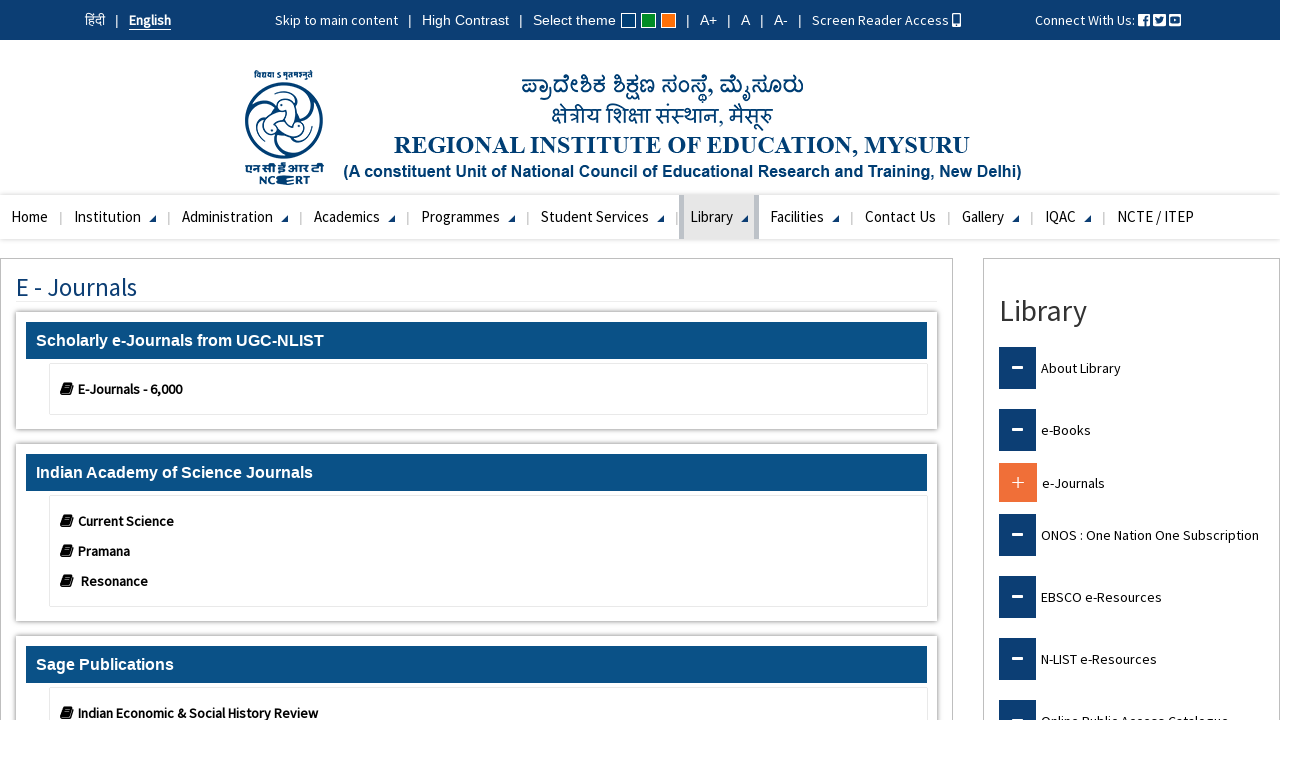

--- FILE ---
content_type: text/html; charset=UTF-8
request_url: https://riemysore.ac.in/e-journals
body_size: 11239
content:
<!DOCTYPE html>
<html  lang="en" dir="ltr" prefix="content: http://purl.org/rss/1.0/modules/content/  dc: http://purl.org/dc/terms/  foaf: http://xmlns.com/foaf/0.1/  og: http://ogp.me/ns#  rdfs: http://www.w3.org/2000/01/rdf-schema#  schema: http://schema.org/  sioc: http://rdfs.org/sioc/ns#  sioct: http://rdfs.org/sioc/types#  skos: http://www.w3.org/2004/02/skos/core#  xsd: http://www.w3.org/2001/XMLSchema# ">
  <head>
    <meta charset="utf-8" />
<meta name="Generator" content="Drupal 10 (https://www.drupal.org)" />
<meta name="MobileOptimized" content="width" />
<meta name="HandheldFriendly" content="true" />
<meta name="viewport" content="width=device-width, initial-scale=1.0" />
<link rel="icon" href="/sites/default/files/favicon_0_0.ico" type="image/vnd.microsoft.icon" />

    <title>E - Journals | Regional Institute of Education, Mysuru</title>
    <link rel="stylesheet" media="all" href="/core/misc/components/progress.module.css?t1zzrp" />
<link rel="stylesheet" media="all" href="/core/misc/components/ajax-progress.module.css?t1zzrp" />
<link rel="stylesheet" media="all" href="/core/modules/system/css/components/align.module.css?t1zzrp" />
<link rel="stylesheet" media="all" href="/core/modules/system/css/components/fieldgroup.module.css?t1zzrp" />
<link rel="stylesheet" media="all" href="/core/modules/system/css/components/container-inline.module.css?t1zzrp" />
<link rel="stylesheet" media="all" href="/core/modules/system/css/components/clearfix.module.css?t1zzrp" />
<link rel="stylesheet" media="all" href="/core/modules/system/css/components/details.module.css?t1zzrp" />
<link rel="stylesheet" media="all" href="/core/modules/system/css/components/hidden.module.css?t1zzrp" />
<link rel="stylesheet" media="all" href="/core/modules/system/css/components/item-list.module.css?t1zzrp" />
<link rel="stylesheet" media="all" href="/core/modules/system/css/components/js.module.css?t1zzrp" />
<link rel="stylesheet" media="all" href="/core/modules/system/css/components/nowrap.module.css?t1zzrp" />
<link rel="stylesheet" media="all" href="/core/modules/system/css/components/position-container.module.css?t1zzrp" />
<link rel="stylesheet" media="all" href="/core/modules/system/css/components/reset-appearance.module.css?t1zzrp" />
<link rel="stylesheet" media="all" href="/core/modules/system/css/components/resize.module.css?t1zzrp" />
<link rel="stylesheet" media="all" href="/core/modules/system/css/components/system-status-counter.css?t1zzrp" />
<link rel="stylesheet" media="all" href="/core/modules/system/css/components/system-status-report-counters.css?t1zzrp" />
<link rel="stylesheet" media="all" href="/core/modules/system/css/components/system-status-report-general-info.css?t1zzrp" />
<link rel="stylesheet" media="all" href="/core/modules/system/css/components/tablesort.module.css?t1zzrp" />
<link rel="stylesheet" media="all" href="/core/modules/views/css/views.module.css?t1zzrp" />
<link rel="stylesheet" media="all" href="/modules/contrib/colorbox/styles/default/colorbox_style.css?t1zzrp" />
<link rel="stylesheet" media="all" href="/modules/contrib/extlink/css/extlink.css?t1zzrp" />
<link rel="stylesheet" media="all" href="/modules/contrib/webform/modules/webform_bootstrap/css/webform_bootstrap.css?t1zzrp" />
<link rel="stylesheet" media="all" href="https://cdn.jsdelivr.net/npm/entreprise7pro-bootstrap@3.4.8/dist/css/bootstrap.css" integrity="sha256-3p/H8uQndDeQADwalAGPYNGwk6732TJRjYcY05O81og=" crossorigin="anonymous" />
<link rel="stylesheet" media="all" href="https://cdn.jsdelivr.net/npm/@unicorn-fail/drupal-bootstrap-styles@0.0.2/dist/3.1.1/7.x-3.x/drupal-bootstrap.css" integrity="sha512-ys0R7vWvMqi0PjJvf7827YdAhjeAfzLA3DHX0gE/sPUYqbN/sxO6JFzZLvc/wazhj5utAy7rECg1qXQKIEZOfA==" crossorigin="anonymous" />
<link rel="stylesheet" media="all" href="https://cdn.jsdelivr.net/npm/@unicorn-fail/drupal-bootstrap-styles@0.0.2/dist/3.1.1/8.x-3.x/drupal-bootstrap.css" integrity="sha512-ixuOBF5SPFLXivQ0U4/J9sQbZ7ZjmBzciWMBNUEudf6sUJ6ph2zwkpFkoUrB0oUy37lxP4byyHasSpA4rZJSKg==" crossorigin="anonymous" />
<link rel="stylesheet" media="all" href="https://cdn.jsdelivr.net/npm/@unicorn-fail/drupal-bootstrap-styles@0.0.2/dist/3.2.0/7.x-3.x/drupal-bootstrap.css" integrity="sha512-MiCziWBODHzeWsTWg4TMsfyWWoMltpBKnf5Pf5QUH9CXKIVeGpEsHZZ4NiWaJdgqpDzU/ahNWaW80U1ZX99eKw==" crossorigin="anonymous" />
<link rel="stylesheet" media="all" href="https://cdn.jsdelivr.net/npm/@unicorn-fail/drupal-bootstrap-styles@0.0.2/dist/3.2.0/8.x-3.x/drupal-bootstrap.css" integrity="sha512-US+XMOdYSqB2lE8RSbDjBb/r6eTTAv7ydpztf8B7hIWSlwvzQDdaAGun5M4a6GRjCz+BIZ6G43l+UolR+gfLFQ==" crossorigin="anonymous" />
<link rel="stylesheet" media="all" href="https://cdn.jsdelivr.net/npm/@unicorn-fail/drupal-bootstrap-styles@0.0.2/dist/3.3.1/7.x-3.x/drupal-bootstrap.css" integrity="sha512-3gQUt+MI1o8v7eEveRmZzYx6fsIUJ6bRfBLMaUTzdmNQ/1vTWLpNPf13Tcrf7gQ9iHy9A9QjXKxRGoXEeiQnPA==" crossorigin="anonymous" />
<link rel="stylesheet" media="all" href="https://cdn.jsdelivr.net/npm/@unicorn-fail/drupal-bootstrap-styles@0.0.2/dist/3.3.1/8.x-3.x/drupal-bootstrap.css" integrity="sha512-AwNfHm/YKv4l+2rhi0JPat+4xVObtH6WDxFpUnGXkkNEds3OSnCNBSL9Ygd/jQj1QkmHgod9F5seqLErhbQ6/Q==" crossorigin="anonymous" />
<link rel="stylesheet" media="all" href="https://cdn.jsdelivr.net/npm/@unicorn-fail/drupal-bootstrap-styles@0.0.2/dist/3.4.0/8.x-3.x/drupal-bootstrap.css" integrity="sha512-j4mdyNbQqqp+6Q/HtootpbGoc2ZX0C/ktbXnauPFEz7A457PB6le79qasOBVcrSrOBtGAm0aVU2SOKFzBl6RhA==" crossorigin="anonymous" />
<link rel="stylesheet" media="all" href="/themes/rie/css/style.css?t1zzrp" />
<link rel="stylesheet" media="all" href="/libraries/font-awesome/css/font-awesome.min.css?t1zzrp" />

    <script src="https://use.fontawesome.com/releases/v5.5.0/js/all.js" defer crossorigin="anonymous"></script>
<script src="https://use.fontawesome.com/releases/v5.5.0/js/v4-shims.js" defer crossorigin="anonymous"></script>

  </head>
  <body class="path-e-journals has-glyphicons">
    <a href="#main-content" class="visually-hidden focusable skip-link">
      Skip to main content
    </a>
    
      <div class="dialog-off-canvas-main-canvas" data-off-canvas-main-canvas>
    							<div class="top-header">
		   <div class="container">
                      <div class="row">
                         <div class="col-md-12">
			     <div class="page-header-top">  <div class="region region-header-top">
    <section class="language-switcher-language-url col-sm-2 block block-language block-language-blocklanguage-interface clearfix" id="block-languageswitcher" role="navigation">
  
    

      <ul class="links"><li hreflang="hi" data-drupal-link-system-path="e-journals" class="hi"><a href="/hi/e-journals" class="language-link" hreflang="hi" data-drupal-link-system-path="e-journals">हिंदी</a></li><li hreflang="en" data-drupal-link-system-path="e-journals" class="en is-active" aria-current="page"><a href="/e-journals" class="language-link is-active" hreflang="en" data-drupal-link-system-path="e-journals" aria-current="page">English</a></li></ul>
  </section>

<section id="block-topheadercontent" class="col-sm-8 block block-block-content block-block-content98253b67-6d31-4c06-b789-6c419d55752a clearfix">
  
    

      
            <div class="field field--name-body field--type-text-with-summary field--label-hidden field--item"><div class="hdr-links">
<ul>
	<li><a href="#maincontentpart">Skip to main content</a></li>
	<li id="contrastchange">High Contrast</li>
	<li class="select-color">Select theme <span id="bluetheme">&nbsp;</span> <span id="greentheme">&nbsp;</span> <span id="orangetheme">&nbsp;</span></li>
	<li id="incfont">A+</li>
	<li id="normalfont">A</li>
	<li id="decfont">A-</li>
	<li id="accessibility-statement"><a href="/screen-reader-access" title="Screen Reader Access">Screen Reader Access <span class="scree-read-icon"><i class="fas fa-mobile-alt"></i></span></a></li>
</ul>
</div>
</div>
      
  </section>

<section id="block-connectwithus" class="col-sm-2 block block-block-content block-block-content812eaa79-5040-4db6-a238-a39b8e82f2c8 clearfix">
  
    

      
            <div class="field field--name-body field--type-text-with-summary field--label-hidden field--item"><p><span class="header-social-text">Connect With Us:</span>&nbsp;<a href="https://www.facebook.com/RIEMysuru"><i class="fab fa-facebook-square"></i></a>&nbsp;<a href="https://twitter.com/riemysuru"><i class="fa fa-twitter-square"></i></a>&nbsp;<a href="https://www.youtube.com/channel/UCdx5hjFjvq2fmoYAZbUo7Rg"><i class="fa fa-youtube-square"></i></a></p>
</div>
      
  </section>


  </div>
</div>
		         </div>
                       </div>
	           </div>
 		 </div>
		    			
          <header class="navbar navbar-default container-fluid" id="navbar" role="banner">
            <div class="navbar-header">
          <div class="region region-navigation">
    <section id="block-rie-branding" class="block block-system block-system-branding-block clearfix">
  
    

        <a class="logo navbar-btn" href="/" title="Home" rel="home">
      <img src="/sites/default/files/logo-top.png" alt="Home" />
    </a>
      </section>

  

  </div>

                          <button type="button" class="navbar-toggle" data-toggle="collapse" data-target="#navbar-collapse">
            <span class="sr-only">Toggle navigation</span>
            <span class="icon-bar"></span>
            <span class="icon-bar"></span>
            <span class="icon-bar"></span>
          </button>
              </div>

                    <div id="navbar-collapse" class="navbar-collapse collapse">
            <div class="region region-navigation-collapsible">
    <nav role="navigation" aria-labelledby="block-rie-main-menu-menu" id="block-rie-main-menu">
            
  <h2 class="visually-hidden" id="block-rie-main-menu-menu">Main navigation</h2>
  

        
      <ul class="menu menu--main nav navbar-nav">
                      <li class="first">
                                        <a href="/" class="search_class" data-drupal-link-system-path="&lt;front&gt;">Home</a>
              </li>
                      <li class="expanded dropdown">
                                                                    <a href="/about-rie" class="dropdown-toggle" data-toggle="dropdown" data-drupal-link-system-path="node/40">Institution <span class="caret"></span></a>
                        <ul class="dropdown-menu">
                      <li class="first">
                                        <a href="/organization" data-drupal-link-system-path="node/3164">The Organization</a>
              </li>
                      <li>
                                        <a href="/about-rie" data-drupal-link-system-path="node/40">About RIE</a>
              </li>
                      <li>
                                        <a href="/principals-message" data-drupal-link-system-path="node/34">Principal&#039;s Message</a>
              </li>
                      <li>
                                        <a href="/our-logo" data-drupal-link-system-path="node/3165">Our Logo</a>
              </li>
                      <li>
                                        <a href="/our-invocation" data-drupal-link-system-path="node/3166">Our Invocation</a>
              </li>
                      <li class="last">
                                        <a href="/campus-map-0" data-drupal-link-system-path="node/3192">Campus Map</a>
              </li>
        </ul>
  
              </li>
                      <li class="expanded dropdown">
                                                                    <a href="/principal" class="dropdown-toggle" data-toggle="dropdown" data-drupal-link-system-path="node/67">Administration <span class="caret"></span></a>
                        <ul class="dropdown-menu">
                      <li class="first">
                                        <a href="/organizational-structure" data-drupal-link-system-path="node/49">Organogram</a>
              </li>
                      <li>
                                        <a href="/management-committee" data-drupal-link-system-path="node/72">Management Committee</a>
              </li>
                      <li>
                                        <a href="/principal" data-drupal-link-system-path="node/67"> Principal</a>
              </li>
                      <li>
                                        <a href="/dean-instruction" data-drupal-link-system-path="node/3167">Dean Of Instruction</a>
              </li>
                      <li>
                                        <a href="/administrative-officer" data-drupal-link-system-path="node/69">Administrative Officer</a>
              </li>
                      <li>
                                        <a href="/head-master-dm-school" data-drupal-link-system-path="node/3168">Head Master DM School</a>
              </li>
                      <li>
                                        <a href="/institutes-advisory-board-iab" data-drupal-link-system-path="node/71"> Institutes’ Advisory Board (IAB)</a>
              </li>
                      <li>
                                        <a href="/state-coordination-committee-scc" data-drupal-link-system-path="node/70">State Coordination Committee (SCC)</a>
              </li>
                      <li>
                                        <a href="/programme-advisory-committee-pac" data-drupal-link-system-path="node/73"> Programme Advisory Committee (PAC)</a>
              </li>
                      <li>
                                        <a href="/rules-and-regulations-0" data-drupal-link-system-path="node/3169">Rules and Regulations</a>
              </li>
                      <li>
                                        <a href="/academic-section" data-drupal-link-system-path="node/74"> Academic Section</a>
              </li>
                      <li>
                                        <a href="/establishment-section" data-drupal-link-system-path="node/75"> Establishment Section</a>
              </li>
                      <li>
                                        <a href="/accounts-section" data-drupal-link-system-path="node/77"> Accounts Section  </a>
              </li>
                      <li>
                                        <a href="/campus-welfare" data-drupal-link-system-path="node/78">Campus &amp; Welfare</a>
              </li>
                      <li class="last">
                                        <a href="/committees-0" data-drupal-link-system-path="node/3142">Committees</a>
              </li>
        </ul>
  
              </li>
                      <li class="expanded dropdown">
                                                                    <a href="/department-education-de" class="dropdown-toggle" data-toggle="dropdown" data-drupal-link-system-path="node/50">Academics <span class="caret"></span></a>
                        <ul class="dropdown-menu">
                      <li class="expanded dropdown first">
                                        <a href="/department-of-education" data-drupal-link-system-path="node/51">DE</a>
                        <ul class="dropdown-menu">
                      <li class="first">
                                        <a href="/department-of-education" data-drupal-link-system-path="node/51">About DE</a>
              </li>
                      <li>
                                        <a href="/educational-technology-cell-and-av-studio" data-drupal-link-system-path="node/2109">ET Cell and AV Studio</a>
              </li>
                      <li>
                                        <a href="/national-population-education-project-cell-0" data-drupal-link-system-path="node/2110">NPEP Cell</a>
              </li>
                      <li>
                                        <a href="/special-education-cell" data-drupal-link-system-path="node/2108">Special Education Cell</a>
              </li>
                      <li>
                                        <a href="/guidance-and-counselling-cell" data-drupal-link-system-path="node/3170">Guidance and Counselling Cell</a>
              </li>
                      <li>
                                        <a href="/physical-education-sports" data-drupal-link-system-path="node/2106">Physical Education &amp; Sports</a>
              </li>
                      <li class="last">
                                        <a href="/psychology-laboratory" data-drupal-link-system-path="node/2107">Psychology Laboratory</a>
              </li>
        </ul>
  
              </li>
                      <li class="expanded dropdown">
                                        <a href="/department-education-science-and-mathematics-desm" data-drupal-link-system-path="node/52">DESM</a>
                        <ul class="dropdown-menu">
                      <li class="first">
                                        <a href="/department-education-science-and-mathematics-desm" data-drupal-link-system-path="node/52">About DESM</a>
              </li>
                      <li>
                                        <a href="/chemistry" data-drupal-link-system-path="node/1090">Chemistry</a>
              </li>
                      <li class="expanded dropdown">
                                        <a href="/physics" data-drupal-link-system-path="node/1087">Physics</a>
                        <ul class="dropdown-menu">
                      <li class="first">
                                        <a href="/astronomical-observatory" data-drupal-link-system-path="node/3172">Astronomical Observatory</a>
              </li>
                      <li class="last">
                                        <a href="/science-park" data-drupal-link-system-path="node/3171">Science Park</a>
              </li>
        </ul>
  
              </li>
                      <li>
                                        <a href="/mathematics" data-drupal-link-system-path="node/1086">Mathematics</a>
              </li>
                      <li class="expanded dropdown">
                                        <a href="/botany" data-drupal-link-system-path="node/1088">Botany</a>
                        <ul class="dropdown-menu">
                      <li class="first">
                                        <a href="/bio-diversity-park" data-drupal-link-system-path="node/3174">Bio Diversity Park</a>
              </li>
                      <li class="last">
                                        <a href="/green-house" data-drupal-link-system-path="node/3175">Green House</a>
              </li>
        </ul>
  
              </li>
                      <li class="expanded dropdown">
                                        <a href="/zoology" data-drupal-link-system-path="node/1089">Zoology</a>
                        <ul class="dropdown-menu">
                      <li class="first">
                                        <a href="/bee-keeping" data-drupal-link-system-path="node/3179">Bee Keeping</a>
              </li>
                      <li class="last">
                                        <a href="/museum-0" data-drupal-link-system-path="node/3178">Zoology-Museum</a>
              </li>
        </ul>
  
              </li>
                      <li class="last">
                                        <a href="/computer-applications-labcal" data-drupal-link-system-path="node/1085">Computer Applications Lab(CAL)</a>
              </li>
        </ul>
  
              </li>
                      <li class="expanded dropdown">
                                        <a href="/department-education-social-science-and-humanities-dessh" data-drupal-link-system-path="node/53"> DESSH</a>
                        <ul class="dropdown-menu">
                      <li class="first">
                                        <a href="/department-education-social-science-and-humanities-dessh" data-drupal-link-system-path="node/53">About DESSH</a>
              </li>
                      <li>
                                        <a href="/geography-lab" data-drupal-link-system-path="node/2125">Geography Lab</a>
              </li>
                      <li class="expanded dropdown last">
                                        <a href="/" data-drupal-link-system-path="&lt;front&gt;">Languages</a>
                        <ul class="dropdown-menu">
                      <li class="first">
                                        <a href="/language-lab" data-drupal-link-system-path="node/2123">Language Lab</a>
              </li>
                      <li class="last">
                                        <a href="/hindi-cell" data-drupal-link-system-path="node/979">Hindi Cell</a>
              </li>
        </ul>
  
              </li>
        </ul>
  
              </li>
                      <li>
                                        <a href="/department-extension-education-dee" data-drupal-link-system-path="node/54">DEE</a>
              </li>
                      <li>
                                        <a href="/library-general-information" data-drupal-link-system-path="node/55"> RIE Library</a>
              </li>
                      <li>
                                        <a href="http://dms.riemysore.ac.in/" target="_blank">D M School</a>
              </li>
                      <li>
                                        <a href="http://iucte.riemysore.ac.in/" target="_blank">IUCTE</a>
              </li>
                      <li>
                                        <a href="/faculty-members" data-drupal-link-system-path="faculty-members"> Staff Members</a>
              </li>
                      <li>
                                        <a href="/academic-annual-calendar" data-drupal-link-system-path="node/3185">Academic Annual Calendar</a>
              </li>
                      <li>
                                        <a href="/general-time-table-and-classroom-allotment" data-drupal-link-system-path="node/3186">General Time Table and Classroom Allotment</a>
              </li>
                      <li>
                                        <a href="/ncc-cell" data-drupal-link-system-path="node/3187">NCC Cell</a>
              </li>
                      <li>
                                        <a href="/agriculture-section" data-drupal-link-system-path="node/3188">Agriculture and Animal Husbandry</a>
              </li>
                      <li class="last">
                                        <a href="/placements" data-drupal-link-system-path="node/85"> Placements</a>
              </li>
        </ul>
  
              </li>
                      <li class="expanded dropdown">
                                                                    <a href="/bachelor-science-education-bscbed" class="main-nav-course dropdown-toggle" data-toggle="dropdown" data-drupal-link-system-path="node/56">Programmes <span class="caret"></span></a>
                        <ul class="dropdown-menu">
                      <li class="expanded dropdown first">
                                        <a href="/bachelor-science-education-bscbed" data-drupal-link-system-path="node/56">Undergraduate Programmes</a>
                        <ul class="dropdown-menu">
                      <li class="first">
                                        <a href="/bachelor-science-education-bscbed" data-drupal-link-system-path="node/56"> BSc.B.Ed</a>
              </li>
                      <li>
                                        <a href="/bachelor-arts-education-babed" data-drupal-link-system-path="node/57"> BA.B.Ed</a>
              </li>
                      <li class="last">
                                        <a href="/bachelor-education-bed" data-drupal-link-system-path="node/62">B.Ed</a>
              </li>
        </ul>
  
              </li>
                      <li class="expanded dropdown">
                                        <a href="/msced-mathematics" data-drupal-link-system-path="node/58">Postgraduate Programmes</a>
                        <ul class="dropdown-menu">
                      <li class="expanded dropdown first">
                                        <a href="/msced-mathematics" class="main-nav-reg-msced-course" target="_self"> MSc.Ed</a>
                        <ul class="dropdown-menu">
                      <li class="first">
                                        <a href="/msced-mathematics" data-drupal-link-system-path="node/58">Mathematics</a>
              </li>
                      <li>
                                        <a href="/msced-chemistry" data-drupal-link-system-path="node/60">Chemistry</a>
              </li>
                      <li class="last">
                                        <a href="/msced-physics" data-drupal-link-system-path="node/61">Physics</a>
              </li>
        </ul>
  
              </li>
                      <li class="last">
                                        <a href="/master-education-med" data-drupal-link-system-path="node/63"> M.Ed</a>
              </li>
        </ul>
  
              </li>
                      <li class="expanded dropdown">
                                        <a href="/dcgc" data-drupal-link-system-path="node/64">Diploma Programmes</a>
                        <ul class="dropdown-menu">
                      <li class="first last">
                                        <a href="/dcgc" data-drupal-link-system-path="node/64"> Diploma in Guidance and Counselling</a>
              </li>
        </ul>
  
              </li>
                      <li class="last">
                                        <a href="http://ecourses.riemysore.ac.in/">Certificate Programmes</a>
              </li>
        </ul>
  
              </li>
                      <li class="expanded dropdown">
                                                                    <a href="/" class="dropdown-toggle" data-toggle="dropdown" data-drupal-link-system-path="&lt;front&gt;"> Student Services <span class="caret"></span></a>
                        <ul class="dropdown-menu">
                      <li class="first">
                                        <a href="/student-council" data-drupal-link-system-path="node/3283">Student Council</a>
              </li>
                      <li class="expanded dropdown last">
                                        <a href="/student-club" data-drupal-link-system-path="node/3200">Student Club</a>
                        <ul class="dropdown-menu">
                      <li class="first last">
                                        <a href="/club-gallery" data-drupal-link-system-path="node/3285">Club Gallery</a>
              </li>
        </ul>
  
              </li>
        </ul>
  
              </li>
                      <li class="expanded dropdown active active-trail">
                                                                    <a href="/" class="dropdown-toggle active-trail" data-toggle="dropdown" data-drupal-link-system-path="&lt;front&gt;">Library <span class="caret"></span></a>
                        <ul class="dropdown-menu">
                      <li class="first">
                                        <a href="/about-library" data-drupal-link-system-path="node/389">About Library</a>
              </li>
                      <li>
                                        <a href="/E-books" title="/E-books" data-drupal-link-system-path="node/2984">e-Books</a>
              </li>
                      <li class="active active-trail">
                                        <a href="/e-journals" class="active-trail is-active" data-drupal-link-system-path="e-journals" aria-current="page"> e-Journals</a>
              </li>
                      <li>
                                        <a href="https://nlist.inflibnet.ac.in/veresources.php">N-LIST e-Resources</a>
              </li>
                      <li>
                                        <a href="/open-access-e-journals" data-drupal-link-system-path="open-access-e-journals">Open Access e-Journals</a>
              </li>
                      <li>
                                        <a href="/print-journals" data-drupal-link-system-path="node/642"> Print Journals</a>
              </li>
                      <li>
                                        <a href="http://koha.riemysore.ac.in/" target="_blank">Online Public Access Catalogue</a>
              </li>
                      <li>
                                        <a href="http://ir.riemysore.ac.in:8080/jspui" target="_blank">Institutional Repository</a>
              </li>
                      <li>
                                        <a href="/question-bank" data-drupal-link-system-path="node/490">Question Bank</a>
              </li>
                      <li>
                                        <a href="/library-useful-links" data-drupal-link-system-path="library-useful-links"> Useful Links</a>
              </li>
                      <li class="last">
                                        <a href="/ask-librarian" data-drupal-link-system-path="node/800">Ask Librarian</a>
              </li>
        </ul>
  
              </li>
                      <li class="expanded dropdown">
                                                                    <a href="/facilities" class="dropdown-toggle" data-toggle="dropdown" data-drupal-link-system-path="node/99">Facilities <span class="caret"></span></a>
                        <ul class="dropdown-menu">
                      <li class="first">
                                        <a href="/ict" data-drupal-link-system-path="node/100"> ICT</a>
              </li>
                      <li>
                                        <a href="/facilities-available-hostels" data-drupal-link-system-path="node/101"> Hostels for students</a>
              </li>
                      <li>
                                        <a href="/details-guest-house-and-guest-hostels" data-drupal-link-system-path="node/102">Guest house</a>
              </li>
                      <li>
                                        <a href="/classrooms" data-drupal-link-system-path="node/104">Classrooms</a>
              </li>
                      <li>
                                        <a href="/laboratories" data-drupal-link-system-path="node/105"> Laboratories</a>
              </li>
                      <li>
                                        <a href="/assembly-hall" data-drupal-link-system-path="node/106">Assembly hall</a>
              </li>
                      <li>
                                        <a href="/audio-video-hall" data-drupal-link-system-path="node/3304">Audio Video Hall</a>
              </li>
                      <li>
                                        <a href="/play-ground" data-drupal-link-system-path="node/107"> Play grounds</a>
              </li>
                      <li class="expanded dropdown">
                                        <a href="/other-facilities" data-drupal-link-system-path="node/108"> Other facilities</a>
                        <ul class="dropdown-menu">
                      <li class="first last">
                                        <a href="/other-facilities-gallery" data-drupal-link-system-path="node/3300">Other Facilities Gallery</a>
              </li>
        </ul>
  
              </li>
                      <li>
                                        <a href="/birds-rie" data-drupal-link-system-path="birds-rie">Birds@RIE</a>
              </li>
                      <li>
                                        <a href="/garden" data-drupal-link-system-path="garden">Garden</a>
              </li>
                      <li class="last">
                                        <a href="/auditorium" data-drupal-link-system-path="node/3408">Auditorium</a>
              </li>
        </ul>
  
              </li>
                      <li>
                                        <a href="/contact-us" data-drupal-link-system-path="node/330">Contact Us</a>
              </li>
                      <li class="expanded dropdown">
                                                                    <a href="/" class="dropdown-toggle" data-toggle="dropdown" data-drupal-link-system-path="&lt;front&gt;">Gallery <span class="caret"></span></a>
                        <ul class="dropdown-menu">
                      <li class="first">
                                        <a href="/de-images" data-drupal-link-system-path="de-images">DE Gallery</a>
              </li>
                      <li>
                                        <a href="/dee-gallery" data-drupal-link-system-path="dee-gallery">DEE Gallery</a>
              </li>
                      <li>
                                        <a href="/desm-gallery" data-drupal-link-system-path="node/3276">DESM Gallery</a>
              </li>
                      <li>
                                        <a href="/e-resources" data-drupal-link-system-path="node/3298">E-Resources</a>
              </li>
                      <li>
                                        <a href="/special-lectures" data-drupal-link-system-path="node/3299">Special Lectures</a>
              </li>
                      <li class="last">
                                        <a href="/student-e-content" data-drupal-link-system-path="node/3301">Student E-Content</a>
              </li>
        </ul>
  
              </li>
                      <li class="expanded dropdown">
                                                                    <a href="/test-page" class="dropdown-toggle" data-toggle="dropdown" data-drupal-link-system-path="node/3163">IQAC <span class="caret"></span></a>
                        <ul class="dropdown-menu">
                      <li class="first">
                                        <a href="/about-iqac" data-drupal-link-system-path="node/3194">About IQAC</a>
              </li>
                      <li>
                                        <a href="https://riemysore.ac.in/sites/default/files/inline-files/SWOC.pdf">SWOC</a>
              </li>
                      <li>
                                        <a href="/iqac-meeting" data-drupal-link-system-path="node/3196">IQAC Meeting</a>
              </li>
                      <li>
                                        <a href="https://riemysore.ac.in/sites/default/files/2023-04/GREEN%20AUDITING.pdf">Green Audit</a>
              </li>
                      <li>
                                        <a href="https://riemysore.ac.in/sites/default/files/2023-04/DOC033123-03312023150305.pdf">Best Practices</a>
              </li>
                      <li>
                                        <a href="https://riemysore.ac.in/sites/default/files/2023-04/Academic-Council.pdf">Academic Council</a>
              </li>
                      <li class="last">
                                        <a href="/capacity-building" data-drupal-link-system-path="node/3198">Capacity Building</a>
              </li>
        </ul>
  
              </li>
                      <li class="last">
                                        <a href="/ncte" data-drupal-link-system-path="node/3409">NCTE / ITEP</a>
              </li>
        </ul>
  

  </nav>

  </div>

        </div>
                </header>
  
  <div role="main" class="main-containercontainer-fluid js-quickedit-main-content">
    <div class="row">

            <div class="col-sm-12">
<div class="page-main-content-sec">
<div class="row">
            
                  <section class="col-sm-9">

                                      <div class="highlighted">  <div class="region region-highlighted">
    <div data-drupal-messages-fallback class="hidden"></div>

  </div>
</div>
                  
                
                          <a id="main-content"></a>
          <div  id="maincontentpart">  <div class="region region-content">
        <h1 class="page-header">E - Journals</h1>

  <div class="views-element-container form-group"><div class="view view-e-journals view-id-e_journals view-display-id-page_1 js-view-dom-id-273973e83585a1de76d75d32d237c838bb3b3281292c320eb1ef04074d1be112">
  
    
      
      <div class="view-content">
      <div class="item-list">
      <h3><a href="">Scholarly e-Journals from UGC-NLIST</a></h3>
  
  <ul>

          <li><div class="views-field views-field-view"><span class="field-content"><div class="view view-e-journals-content view-id-e_journals_content view-display-id-block_1 js-view-dom-id-e778761c31a40e6c7868877fcdb0c3eb6bbfdf92c0b7921d2c7d039b9a517bc5">
  
    
      
      <div class="view-content">
          <div class="views-row"><div class="views-field views-field-nothing"><span class="field-content"><a href="http://nlist.inflibnet.ac.in/">E-Journals - 6,000</a></span></div></div>

    </div>
  
          </div>
</span></div></li>
    
  </ul>

</div>
<div class="item-list">
      <h3><a href="">Indian Academy of Science Journals</a></h3>
  
  <ul>

          <li><div class="views-field views-field-view"><span class="field-content"><div class="view view-e-journals-content view-id-e_journals_content view-display-id-block_1 js-view-dom-id-eec7fc18682979c747a3eae887bf8926e05ad9999ad6ff573ded788b776a1384">
  
    
      
      <div class="view-content">
          <div class="views-row"><div class="views-field views-field-nothing"><span class="field-content"><a href="https://www.currentscience.ac.in/">Current Science </a></span></div></div>
    <div class="views-row"><div class="views-field views-field-nothing"><span class="field-content"><a href="https://www.ias.ac.in/pramana/">Pramana </a></span></div></div>
    <div class="views-row"><div class="views-field views-field-nothing"><span class="field-content"><a href="https://www.ias.ac.in/resonance/"> Resonance </a></span></div></div>

    </div>
  
          </div>
</span></div></li>
    
  </ul>

</div>
<div class="item-list">
      <h3><a href="">Sage Publications</a></h3>
  
  <ul>

          <li><div class="views-field views-field-view"><span class="field-content"><div class="view view-e-journals-content view-id-e_journals_content view-display-id-block_1 js-view-dom-id-9756ee6b41bed4025be31b4ab1c00151f46f2507286137ae1b15182586ee78b9">
  
    
      
      <div class="view-content">
          <div class="views-row"><div class="views-field views-field-nothing"><span class="field-content"><a href="https://journals.sagepub.com/home/ier">Indian Economic &amp; Social History Review </a></span></div></div>
    <div class="views-row"><div class="views-field views-field-nothing"><span class="field-content"><a href="https://journals.sagepub.com/home/ced">Contemporary Education Dialogue </a></span></div></div>
    <div class="views-row"><div class="views-field views-field-nothing"><span class="field-content"><a href="https://journals.sagepub.com/home/aje"> American Journal of Evaluation </a></span></div></div>
    <div class="views-row"><div class="views-field views-field-nothing"><span class="field-content"><a href="https://journals.sagepub.com/home/ihr">Indian Historical Review </a></span></div></div>

    </div>
  
          </div>
</span></div></li>
    
  </ul>

</div>
<div class="item-list">
      <h3><a href="">Harvard Education Publishing Group</a></h3>
  
  <ul>

          <li><div class="views-field views-field-view"><span class="field-content"><div class="view view-e-journals-content view-id-e_journals_content view-display-id-block_1 js-view-dom-id-9879a7e4fc2141cbf93f5d804652d3e704da8148fa2a0929d550577289a17243">
  
    
      
      <div class="view-content">
          <div class="views-row"><div class="views-field views-field-nothing"><span class="field-content"><a href="http://hepgjournals.org/loi/haer">Harvard Educational Review </a></span></div></div>

    </div>
  
          </div>
</span></div></li>
    
  </ul>

</div>
<div class="item-list">
      <h3><a href="">The Association for Science Education</a></h3>
  
  <ul>

          <li><div class="views-field views-field-view"><span class="field-content"><div class="view view-e-journals-content view-id-e_journals_content view-display-id-block_1 js-view-dom-id-c532c6be94ed871c6054da722fc99302f9a699676ea9e277d69bd257cfeb8c5a">
  
    
      
      <div class="view-content">
          <div class="views-row"><div class="views-field views-field-nothing"><span class="field-content"><a href="https://www.ase.org.uk/resources/school-science-review">School Science Review </a></span></div></div>
    <div class="views-row"><div class="views-field views-field-nothing"><span class="field-content"><a href="https://www.ase.org.uk/resources/education-in-science">Education in Science</a></span></div></div>

    </div>
  
          </div>
</span></div></li>
    
  </ul>

</div>
<div class="item-list">
      <h3><a href="">John Wiley &amp; Sons</a></h3>
  
  <ul>

          <li><div class="views-field views-field-view"><span class="field-content"><div class="view view-e-journals-content view-id-e_journals_content view-display-id-block_1 js-view-dom-id-76f2dac5b2ccf50d06f5c365a63f60e8cfe05c923e6344bde718e83ee199877b">
  
    
      
      <div class="view-content">
          <div class="views-row"><div class="views-field views-field-nothing"><span class="field-content"><a href="https://onlinelibrary.wiley.com/journal/1098237x"> Science Education </a></span></div></div>

    </div>
  
          </div>
</span></div></li>
    
  </ul>

</div>
<div class="item-list">
      <h3><a href="">The Johns Hopkins University Press</a></h3>
  
  <ul>

          <li><div class="views-field views-field-view"><span class="field-content"><div class="view view-e-journals-content view-id-e_journals_content view-display-id-block_1 js-view-dom-id-6074d7cc6e715fccbf6d97f0c63f1b6baa2836bfca7a36c6660dec3a72cd1963">
  
    
      
      <div class="view-content">
          <div class="views-row"><div class="views-field views-field-nothing"><span class="field-content"><a href="https://muse.jhu.edu/journal/625">ARIEL: A Review of International English Literature </a></span></div></div>

    </div>
  
          </div>
</span></div></li>
    
  </ul>

</div>
<div class="item-list">
      <h3><a href="">Royal Society of Chemistry</a></h3>
  
  <ul>

          <li><div class="views-field views-field-view"><span class="field-content"><div class="view view-e-journals-content view-id-e_journals_content view-display-id-block_1 js-view-dom-id-2074dfc416d8cdaf75e87e7ea8fd3f13b1d187ba144b2ab2e1bd7960854729d0">
  
    
      
      <div class="view-content">
          <div class="views-row"><div class="views-field views-field-nothing"><span class="field-content"><a href="https://eic.rsc.org/">Education in Chemistry </a></span></div></div>

    </div>
  
          </div>
</span></div></li>
    
  </ul>

</div>
<div class="item-list">
      <h3><a href="">Indian Association of Physics Teachers</a></h3>
  
  <ul>

          <li><div class="views-field views-field-view"><span class="field-content"><div class="view view-e-journals-content view-id-e_journals_content view-display-id-block_1 js-view-dom-id-80e4cd966c1b410f5e4c6dada62da7314cdceeac1833d1858c332427250a1a05">
  
    
      
      <div class="view-content">
          <div class="views-row"><div class="views-field views-field-nothing"><span class="field-content"><a href="http://www.physedu.in/">Physics Education (India)</a></span></div></div>

    </div>
  
          </div>
</span></div></li>
    
  </ul>

</div>
<div class="item-list">
      <h3><a href="">Institute of Physics science</a></h3>
  
  <ul>

          <li><div class="views-field views-field-view"><span class="field-content"><div class="view view-e-journals-content view-id-e_journals_content view-display-id-block_1 js-view-dom-id-c222f7852219609d3994518c0b68015fcf64733b1c52af6467779ad944d9d5b8">
  
    
      
      <div class="view-content">
          <div class="views-row"><div class="views-field views-field-nothing"><span class="field-content"><a href="https://iopscience.iop.org/journal/0031-9120#:~:text=Physics%20Education%20is%2…">Physics Education</a></span></div></div>

    </div>
  
          </div>
</span></div></li>
    
  </ul>

</div>
<div class="item-list">
      <h3><a href="">Taylor &amp; Francis</a></h3>
  
  <ul>

          <li><div class="views-field views-field-view"><span class="field-content"><div class="view view-e-journals-content view-id-e_journals_content view-display-id-block_1 js-view-dom-id-d44dbab0786d0caf03125bb801799aaa7afce1b10e04bb0fefe482442ef20237">
  
    
      
      <div class="view-content">
          <div class="views-row"><div class="views-field views-field-nothing"><span class="field-content"><a href="https://www.tandfonline.com/journals/core20"> Oxford Review of Education</a></span></div></div>

    </div>
  
          </div>
</span></div></li>
    
  </ul>

</div>

    </div>
  
          </div>
</div>


  </div>
</div>
              </section>

                              <section class="col-sm-3">
              <div class="region region-sidebar-second">
    <nav role="navigation" aria-labelledby="block-library-menu" id="block-library">
      
  <h2 id="block-library-menu">Library</h2>
  

        
      <ul class="menu menu--library nav">
                      <li class="first">
                                        <a href="/about-library" data-drupal-link-system-path="node/389">About Library</a>
              </li>
                      <li>
                                        <a href="https://www.riemysore.ac.in/E-books">e-Books</a>
              </li>
                      <li class="active active-trail">
                                        <a href="/e-journals" class="active-trail is-active" data-drupal-link-system-path="e-journals" aria-current="page">e-Journals</a>
              </li>
                      <li>
                                        <a href="https://www.onos.gov.in/">ONOS : One Nation One Subscription</a>
              </li>
                      <li>
                                        <a href="https://web.s.ebscohost.com/ehost/search/basic?vid=0&amp;sid=b1957bfd-1fe2-4def-973d-4cc79b0f597a%40redis">EBSCO e-Resources</a>
              </li>
                      <li>
                                        <a href="https://nlist.inflibnet.ac.in/veresources.php">N-LIST e-Resources</a>
              </li>
                      <li>
                                        <a href="http://45.76.179.224">Online Public Access Catalogue</a>
              </li>
                      <li>
                                        <a href="/open-access-e-journals" data-drupal-link-system-path="open-access-e-journals">Open Access e-Journals</a>
              </li>
                      <li>
                                        <a href="/print-journals" data-drupal-link-system-path="node/642">Print Journals</a>
              </li>
                      <li>
                                        <a href="/question-papers">Question Papers</a>
              </li>
                      <li>
                                        <a href="/library-useful-links" data-drupal-link-system-path="library-useful-links">Useful Links</a>
              </li>
                      <li class="last">
                                        <a href="/ask-librarian" data-drupal-link-system-path="node/800">Ask Librarian</a>
              </li>
        </ul>
  

  </nav>

  </div>

          </section>
                  </div>
    </div>
   </div>
  </div>
  </div>
<div class="scroll-top-secz">
  <a id="top"><i class="fas fa-angle-double-up"></i></a>
</div>
      <footer class="footer-sec">
	<div class="container">
	    <div class="row foter-sec-spacing">
		  <div class="region region-footer">
    <section id="block-rieaddress" class="col-md-4 block block-block-content block-block-content5cdd972c-262a-4a70-93a3-89467f470e0c clearfix">
  
    

      
            <div class="field field--name-body field--type-text-with-summary field--label-hidden field--item"><div class="row">
<div class="col-md-12 col-sm-6">
<div class="footer-logo-sec">
<p><img alt="logo_bottom" data-entity-type="file" data-entity-uuid="5dbdaa18-cb29-4c2e-950f-ddc00c6fd52b" src="/sites/default/files/inline-images/logo-bottom.png" width="409" height="108" loading="lazy"></p>
</div>
</div>

<div class="col-md-12 col-sm-6">
<div class="footer-contact-details-sec">
<p><span class="fontawesome-icon-inline"><i class="fas fa-user"></i>&nbsp;&nbsp;</span><strong>Principal</strong></p>

<p><span class="fontawesome-icon-inline"><i class="fas fa-map-marker"></i>&nbsp;&nbsp;</span><strong>Regional Institute of Education (NCERT)</strong></p>

<p>&nbsp; &nbsp; &nbsp;Manasagangothri, Mysuru - 570006 Karnataka, India</p>

<p><span class="fontawesome-icon-inline"><i class="fas fa-phone"></i>&nbsp;&nbsp;</span>0821 - 2514095</p>

<p><span class="fontawesome-icon-inline"><i class="fas fa-fax"></i>&nbsp;&nbsp;</span>0821 - 2515665</p>

<p><span class="fontawesome-icon-inline"><i class="fas fa-envelope"></i>&nbsp; principal@riemysore.ac.in</span></p>
</div>
</div>
</div>
</div>
      
  </section>

<nav role="navigation" aria-labelledby="block-quicklinks-menu" id="block-quicklinks" class="col-md-4 col-sm-6">
      
  <h2 id="block-quicklinks-menu">Quick Links</h2>
  

        
      <ul class="menu menu--quick-links nav">
                      <li class="first">
                                        <a href="http://ecourses.riemysore.ac.in/">E-Learning</a>
              </li>
                      <li>
                                        <a href="https://www.youtube.com/channel/UCgmDIxP4W-qC_blLaBLF0qg">E-Resource</a>
              </li>
                      <li>
                                        <a href="/photo-gallery" data-drupal-link-system-path="node/328">Photo Gallery</a>
              </li>
                      <li>
                                        <a href="/riemaa" data-drupal-link-system-path="riemaa">Alumni(RIEMAA)</a>
              </li>
                      <li>
                                        <a href="/" data-drupal-link-system-path="&lt;front&gt;">RTI</a>
              </li>
                      <li>
                                        <a href="/former-principals" data-drupal-link-system-path="former-principals">Former Principals</a>
              </li>
                      <li>
                                        <a href="https://www.youtube.com/channel/UCdx5hjFjvq2fmoYAZbUo7Rg">RIEM Videos</a>
              </li>
                      <li>
                                        <a href="/staff-corner" data-drupal-link-system-path="staff-corner">Staff Corner</a>
              </li>
                      <li>
                                        <a href="/faculty-members" data-drupal-link-system-path="faculty-members">Faculty Members</a>
              </li>
                      <li class="last">
                                        <a href="https://riemysore.ac.in/application-forms">Downloads</a>
              </li>
        </ul>
  

  </nav>
<nav role="navigation" aria-labelledby="block-usefullinks-menu" id="block-usefullinks" class="col-md-4 col-sm-6">
      
  <h2 id="block-usefullinks-menu">Useful Links</h2>
  

        
      <ul class="menu menu--useful-links nav">
                      <li class="first">
                                        <a href="https://ncte.gov.in" target="_blank">NCTE</a>
              </li>
                      <li>
                                        <a href="http://dsert.kar.nic.in/">DSERT Karnataka</a>
              </li>
                      <li>
                                        <a href="https://navodaya.gov.in/nvs/en/Home1">Navodaya Vidyalaya Samiti</a>
              </li>
                      <li>
                                        <a href="https://scert.ap.gov.in/SCERT/">SCERT AndhraPradesh</a>
              </li>
                      <li>
                                        <a href="http://www.scert.kerala.gov.in/">SCERT Kerala</a>
              </li>
                      <li>
                                        <a href="https://tnschools.gov.in/scert/?lang=en">SCERT Tamil Nadu</a>
              </li>
                      <li>
                                        <a href="http://www.cbse.nic.in/newsite/index.html">CBSE</a>
              </li>
                      <li>
                                        <a href="http://www.ignou.ac.in/" target="_blank">IGNOU</a>
              </li>
                      <li>
                                        <a href="http://kvsangathan.nic.in/">Kendriya Vidyalaya</a>
              </li>
                      <li>
                                        <a href="http://mhrd.gov.in/school-education">MHRD-School Education</a>
              </li>
                      <li class="last">
                                        <a href="https://nmeict.ac.in/" target="_blank">Sakshat-NMEICT</a>
              </li>
        </ul>
  

  </nav>

  </div>

	    </div>
	</div>
    </footer>
  <div class="footer_bottom">
  <div class="container">
    <div class="footer_bottom-sec">
      <div class="row">
        <div class="col-md-12 col-sm-12"><nav role="navigation" aria-labelledby="block-footerbottommenu-menu" id="block-footerbottommenu">
            
  <h2 class="visually-hidden" id="block-footerbottommenu-menu">Footer Bottom Menu</h2>
  

        
      <ul class="menu menu--footer-bottom-menu nav">
                      <li class="first">
                                        <a href="/disclaimer" data-drupal-link-system-path="node/1060">Disclaimer</a>
              </li>
                      <li>
                                        <a href="/privacy-policy" data-drupal-link-system-path="node/1058">Privacy Policy</a>
              </li>
                      <li>
                                        <a href="/hyper-linking-policy" data-drupal-link-system-path="node/1059">Hyper Linking Policy</a>
              </li>
                      <li>
                                        <a href="/copyright-policy" data-drupal-link-system-path="node/1062">Copyright Policy</a>
              </li>
                      <li>
                                        <a href="/terms-conditions-0" data-drupal-link-system-path="node/2444">Terms And Conditions</a>
              </li>
                      <li>
                                        <a href="/screen-reader-access" data-drupal-link-system-path="node/971">Accessibility Statement</a>
              </li>
                      <li>
                                        <a href="/contact-us" data-drupal-link-system-path="node/330">Feedback</a>
              </li>
                      <li class="last">
                                        <a href="/sitemap" data-drupal-link-system-path="sitemap">Site Map</a>
              </li>
        </ul>
  

  </nav>
</div>
        <div class="col-md-12 col-sm-12 footersociallinks"><section id="block-rights" class="block block-block-content block-block-content6a2eff68-073a-41c5-949c-47f779a750a3 clearfix">
  
    

      
            <div class="field field--name-body field--type-text-with-summary field--label-hidden field--item"><p>Connect With Us:&nbsp;<span class="fontawesome-icon-inline"><a href="https://www.facebook.com/RIEMysuru"><i class="fab fa-facebook"></i></a>&nbsp;<a href="https://twitter.com/riemysuru"><span class="fontawesome-icon-inline"><i class="fab fa-twitter-square"></i></span></a>&nbsp;<span class="fontawesome-icon-inline"><a href="https://www.youtube.com/channel/UCdx5hjFjvq2fmoYAZbUo7Rg"><i class="fab fa-youtube-square"></i></a>&nbsp;</span></span></p>
</div>
      
  </section>

</div>
        <div class="col-md-12 col-sm-12 footercopyright">
          <div class="footer-copy-ryt-sec">
              <p class="footer-copy-ryt-txt">© 2018 RIE, Mysuru. All Rights Reserved.</p>
          </div>
        </div>
        <div class="col-md-12 col-sm-12 footervisitors"><section id="block-counter" class="block block-block-content block-block-contentdde2a85d-d380-4581-8963-39394106c8c5 clearfix">
  
    

      
            <div class="field field--name-body field--type-text-with-summary field--label-hidden field--item"><script type="text/javascript" src="https://freehitcounters.org/count/1rjf"></script>
<p><br>
<a href="http://www.freevisitorcounters.com" style="color:#0C3E74;">,</a> <script type="text/javascript" src="https://whomania.com/ctr?id=2e02ac3dc7fd3b574ac3a637401be66d01ecba9d"></script></p>
</div>
      
  </section>

</div>
        <div class="col-md-12 col-sm-12">
          <div class="footer-links-secz">
                  
          </div>
        </div>
      </div>
    </div>
  </div>
</div>

  </div>

    
    <script type="application/json" data-drupal-selector="drupal-settings-json">{"path":{"baseUrl":"\/","pathPrefix":"","currentPath":"e-journals","currentPathIsAdmin":false,"isFront":false,"currentLanguage":"en"},"pluralDelimiter":"\u0003","suppressDeprecationErrors":true,"ajaxPageState":{"libraries":"[base64]","theme":"rie","theme_token":null},"ajaxTrustedUrl":[],"colorbox":{"opacity":"0.85","current":"{current} of {total}","previous":"\u00ab Prev","next":"Next \u00bb","close":"Close","maxWidth":"98%","maxHeight":"98%","fixed":true,"mobiledetect":true,"mobiledevicewidth":"480px"},"data":{"extlink":{"extTarget":true,"extTargetAppendNewWindowLabel":"(opens in a new window)","extTargetNoOverride":false,"extNofollow":false,"extTitleNoOverride":false,"extNoreferrer":false,"extFollowNoOverride":false,"extClass":"0","extLabel":"(link is external)","extImgClass":false,"extSubdomains":false,"extExclude":"","extInclude":"","extCssExclude":"","extCssInclude":"","extCssExplicit":"","extAlert":true,"extAlertText":"This link will take you to an external web site. ","extHideIcons":false,"mailtoClass":"0","telClass":"","mailtoLabel":"(link sends email)","telLabel":"(link is a phone number)","extUseFontAwesome":false,"extIconPlacement":"append","extPreventOrphan":false,"extFaLinkClasses":"fa fa-external-link","extFaMailtoClasses":"fa fa-envelope-o","extAdditionalLinkClasses":"","extAdditionalMailtoClasses":"","extAdditionalTelClasses":"","extFaTelClasses":"fa fa-phone","whitelistedDomains":null,"extExcludeNoreferrer":""}},"bootstrap":{"forms_has_error_value_toggle":1,"modal_animation":1,"modal_backdrop":"true","modal_focus_input":1,"modal_keyboard":1,"modal_select_text":1,"modal_show":1,"modal_size":"","popover_enabled":1,"popover_animation":1,"popover_auto_close":1,"popover_container":"body","popover_content":"","popover_delay":"0","popover_html":0,"popover_placement":"right","popover_selector":"","popover_title":"","popover_trigger":"click","tooltip_enabled":1,"tooltip_animation":1,"tooltip_container":"body","tooltip_delay":"0","tooltip_html":0,"tooltip_placement":"auto left","tooltip_selector":"","tooltip_trigger":"hover"},"user":{"uid":0,"permissionsHash":"c346fa427a873be07849ab804a8b7ffb8dabc23ae87114a51a088790625f37dd"}}</script>
<script src="/core/assets/vendor/jquery/jquery.min.js?v=3.7.1"></script>
<script src="/core/assets/vendor/underscore/underscore-min.js?v=1.13.7"></script>
<script src="/core/assets/vendor/once/once.min.js?v=1.0.1"></script>
<script src="/core/misc/drupalSettingsLoader.js?v=10.4.1"></script>
<script src="/core/misc/drupal.js?v=10.4.1"></script>
<script src="/core/misc/drupal.init.js?v=10.4.1"></script>
<script src="/core/assets/vendor/tabbable/index.umd.min.js?v=6.2.0"></script>
<script src="/themes/bootstrap/js/bootstrap-pre-init.js?t1zzrp"></script>
<script src="https://cdn.jsdelivr.net/npm/entreprise7pro-bootstrap@3.4.8/dist/js/bootstrap.js" integrity="sha256-DSHWUwfs+dyvqNBAlaN3fBLYhXtZgMDSoNiXIPCv+E4=" crossorigin="anonymous"></script>
<script src="/themes/bootstrap/js/drupal.bootstrap.js?t1zzrp"></script>
<script src="/themes/bootstrap/js/attributes.js?t1zzrp"></script>
<script src="/themes/bootstrap/js/theme.js?t1zzrp"></script>
<script src="/themes/bootstrap/js/popover.js?t1zzrp"></script>
<script src="/themes/bootstrap/js/tooltip.js?t1zzrp"></script>
<script src="/modules/contrib/colorbox/js/colorbox.js?v=10.4.1"></script>
<script src="/modules/contrib/colorbox/styles/default/colorbox_style.js?v=10.4.1"></script>
<script src="/libraries/colorbox/jquery.colorbox-min.js?v=10.4.1"></script>
<script src="/modules/contrib/colorbox_inline/js/colorbox_inline.js?t1zzrp"></script>
<script src="/core/misc/progress.js?v=10.4.1"></script>
<script src="/themes/bootstrap/js/misc/progress.js?t1zzrp"></script>
<script src="/core/assets/vendor/loadjs/loadjs.min.js?v=4.3.0"></script>
<script src="/core/misc/debounce.js?v=10.4.1"></script>
<script src="/core/misc/announce.js?v=10.4.1"></script>
<script src="/core/misc/message.js?v=10.4.1"></script>
<script src="/themes/bootstrap/js/misc/message.js?t1zzrp"></script>
<script src="/core/misc/ajax.js?v=10.4.1"></script>
<script src="/themes/bootstrap/js/misc/ajax.js?t1zzrp"></script>
<script src="/modules/contrib/colorbox_load/js/colorbox_load.js?t1zzrp"></script>
<script src="/modules/contrib/extlink/js/extlink.js?v=10.4.1"></script>
<script src="/themes/rie/js/style.js?t1zzrp"></script>
<script src="/modules/contrib/webform/js/webform.behaviors.js?v=10.4.1"></script>
<script src="/core/misc/states.js?v=10.4.1"></script>
<script src="/themes/bootstrap/js/misc/states.js?t1zzrp"></script>
<script src="/modules/contrib/webform/js/webform.states.js?v=10.4.1"></script>
<script src="/modules/contrib/webform/modules/webform_bootstrap/js/webform_bootstrap.states.js?v=10.4.1"></script>

  </body>
</html>


--- FILE ---
content_type: text/css
request_url: https://riemysore.ac.in/modules/contrib/extlink/css/extlink.css?t1zzrp
body_size: 482
content:
/**
 * @file
 * External links css file.
 */

span.ext {
  width: 10px;
  height: 10px;
  padding-right: 12px;
  text-decoration: none;
  background: url('../images/extlink_s.png') 2px center no-repeat;
}

span.mailto {
  width: 10px;
  height: 10px;
  padding-right: 12px;
  text-decoration: none;
  background: url('../images/extlink_s.png') -20px center no-repeat;
}

span.tel {
  width: 10px;
  height: 10px;
  padding-right: 12px;
  text-decoration: none;
  background: url('../images/extlink_s.png') -42px center no-repeat;
}

svg.ext {
  width: 14px;
  height: 14px;
  fill: #727272;
  font-weight: 900;
}

svg.mailto,
svg.tel {
  width: 14px;
  height: 14px;
  fill: #727272;
}

[data-extlink-placement='prepend'],
[data-extlink-placement='before'] {
  padding-right: 0.2rem;
}

[data-extlink-placement='append'],
[data-extlink-placement='after'] {
  padding-left: 0.2rem;
}

svg.ext path,
svg.mailto path,
svg.tel path {
  stroke: #727272;
  stroke-width: 3;
}

/* Hide the extra icons when printing. */
@media print {
  svg.ext,
  svg.mailto,
  svg.tel,
  span.ext,
  span.mailto,
  span.tel {
    display: none;
    padding: 0;
  }
}

/* Put some whitespace between the link and its Font Awesome suffix. */
.extlink i {
  padding-left: 0.2em;
}

.extlink-nobreak {
  white-space: nowrap;
}
